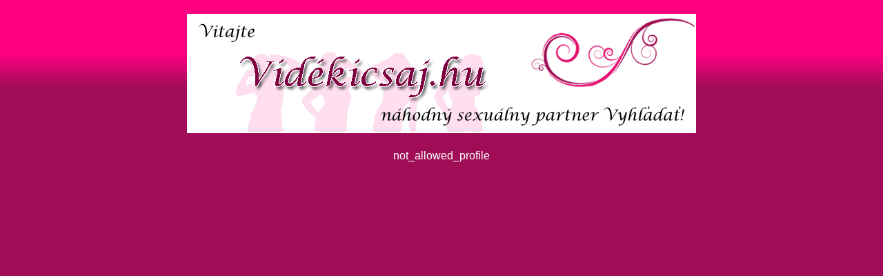

--- FILE ---
content_type: text/html
request_url: http://videkicsaj.hu/sk/profile/profile/user/536/
body_size: 2804
content:
<!DOCTYPE html PUBLIC "-//W3C//DTD XHTML 1.0 Strict//EN" "http://www.w3.org/TR/xhtml1/DTD/xhtml1-strict.dtd"><html>
    <head>
        <title>Videkicsaj.hu | Vidéki szexpartner kereső</title>        <meta http-equiv="Content-Type" content="text/html;charset=utf-8" /> 
                         
	    <link rel="stylesheet" href="/styles/default/css/profile.css" type="text/css" />
        <link rel="stylesheet" href="/styles/default/css/data_pictures.css" type="text/css" />
	    
	    <meta property="og:title" content="Videkicsaj.hu | Alkalmi szexpartner kereső oldal"/>
	    <meta property="og:type" content="article"/>
	    <meta property="og:url" content="http://videkicsaj.hu/hu/profile/profile/user/309/"/>
	    <meta property="og:image" content="http://www.facebook.com/media/set/?set=a.274208189270253.74748.274206615937077&type=1"/>
	    
	    <script type="text/javascript" src="/scripts/jquery-1.4.2.min.js"></script>
	    <script type="text/javascript" src="/scripts/jquery.cookie.js"></script>
	    <script type="text/javascript" src="/scripts/csajok.js"></script>
        <script type="text/javascript" src="//platform.twitter.com/widgets.js"></script>
        <script type="text/javascript">
			var _gaq = _gaq || [];
	  		_gaq.push(['_setAccount', 'UA-24728431-1']);
	  		_gaq.push(['_trackPageview']);
	
			(function() {
			    var ga = document.createElement('script'); ga.type = 'text/javascript'; ga.async = true;
			    ga.src = ('https:' == document.location.protocol ? 'https://ssl' : 'http://www') + '.google-analytics.com/ga.js';
			    var s = document.getElementsByTagName('script')[0]; s.parentNode.insertBefore(ga, s);
			  })();
		</script>

					<script type="text/javascript"> alert('Prehlasujem, že som starší ako 18 rokov!');</script>
		    </head>
    
    <body>
   		<style type="text/css">
#favourite a{
	background-image: url("/styles/default/images/profile_favourite_sk.png");
}
#favourite a:hover{
	background-image: url("/styles/default/images/profile_favourite_sk_active.png");
}
#favourite a:focus{
	background-image: url("/styles/default/images/profile_favourite_sk_focus.png");
}

#slideshow p.slideshow{
	background-image: url("/styles/default/images/slideshow_sk.png");
	display:block;
	background-repeat: no-repeat;
}
#slideshow p.slideshow:hover{
	background-image: url("/styles/default/images/slideshow_sk_hover.png");
	display:block;
	background-repeat: no-repeat;
}
</style>



<span id="noprofile">
<center><img src="/styles/default/images/mj_header_sk.png" alt="sexpartner videkicsaj.hu" /><br/>
not_allowed_profile</center>
</span>
   		<script type="text/javascript">
    //<![CDATA[
$().ready(function(){profileNoScroll()});    //]]>
</script> 	</body>
</html>



--- FILE ---
content_type: text/css
request_url: http://videkicsaj.hu/styles/default/css/profile.css
body_size: 4489
content:
body{
	background-image: url("/styles/default/images/body_top.png");
	background-repeat: repeat-x;
	background-color: #a00d56;
	margin-top: 0px;
	margin-left: 0px;
	margin-right: 0px;
	margin-bottom: 0px;
	padding: 0px 0px 0px 0px;
	font-family: tahoma,verdana,arial,sans-serif;
	font-size: 100%;
}
#noprofile{
	color: #FFFFFF;
}
#noprofile img{
	margin: 20px auto 20px auto;
}
h1.profile,
#content{
	width: 867px;
	margin: 0px auto 0px auto;
	position: relative;
}
#inner_content{
	background-image: url("/styles/default/images/profile_bg.png");
	background-repeat: repeat-y;
	overflow-x: hidden;
	position: absolute;
	top: 0;
}
#title{
	background-image: url("/styles/default/images/profile_title.png");
	background-repeat: no-repeat;
	width: 867px;
	height: 50px;
	text-align: left;
	color: #ffffff;

}
#title_text{
	padding-top: 8px;
	padding-left: 8px;
	font-family: arial;
	font-size: 1.15em;
	text-shadow: 2px 2px 2px #000;
	float: left;
}
#minta{
	background-image: url("/styles/default/images/profile_minta.png");
	background-repeat: no-repeat;
	width: 163px;
	height: 80px;
	position: absolute;
	top: 0px;
	right: 0px;
	float: right;
}
#fg{
	background-image: url("/styles/default/images/fotogarancia.png");
	background-repeat: no-repeat;
	width: 112px;
	height: 20px;
	//position: relative;
	//top: 400px;
	//left: 130px;
}
#favourite {
	width: 704px;
}
#favourite a{
	//background-image: url("/styles/default/images/profile_favourite_hu.png");
	background-repeat: no-repeat;
	text-decoration: none;
	width: 113px;
	height: 35px;
	display: block;
	float: right;
	margin-right: 10px;
}
#favourite a:hover{
	//background-image: url("/styles/default/images/profile_favourite_hu_active.png");
	//background-repeat: no-repeat;
	//float: right;
	//margin-right: 173px;
}
#favourite a:focus{
	//background-image: url("/styles/default/images/profile_favourite_hu_focus.png");
	//background-repeat: no-repeat;
	//float: right;
	//margin-right: 173px;
}
#left{
	width: 248px;
	height: 435px;
	font-family: tahoma;
	font-size: 0.8em;
	float: right;
}
#data{
	float: left;
	margin-left: 10px;
	font-size: 100%;
}
#data th,#intro th{
	background-image: url("/styles/default/images/profile_separation_dots.png");
	background-repeat: no-repeat;
	text-align: left;
	width: 230px;
	height: 26px;
}
#data td{
	height: 6px;
}
td.leftcol{
	width: 103px;
}
html body div#content div#left table#data tbody tr td
td.rightcol{
	width: 127px;
}
#middle{
	width: 374px;
	height: 410px;
	margin: auto 0 auto 0;
	float: right;
}
#right{
	width: 245px;
	height: 435px;
	font-family: tahoma;
	font-size: 0.8em;
	float: right;
	margin-top: 0px;
}
#fooldalra_jump{
	color: #a00d56;
	font-size: 0.9em;
	position: absolute;
	top: 465px;
	right: 20px;
	float: right;
}
#fooldalra_jump a{
	text-decoration: none;
	color: #a00d56;
}
#fooldalra_jump a:hover{
	color: #ff0081;
}
#intro{
	width: 220px;
	margin-left: 10px;
	font-size: 100%;
}
#subscribe_text{
	max-height: 330px;
	overflow:auto;
}
#subscribe_attention{
	margin-top: 15px;
}
#bottom{
	background-image: url("/styles/default/images/profile_ciklamencsik.png");
	background-repeat: repeat-x;
	width:867px;
	float:left;
	padding-top:5px;
}
.break{
	height: 1px;
}
#profilepicture{
	width:868px;
	overflow:hidden;
	background-image: url("/styles/default/images/showp_table_bg.png");
	background-repeat: repeat-x;
	margin: 0px auto 0px auto;
}
img{
	border: 2px solid white;
}
.arrow{
	border:none;
}
.step{
	position:relative;
	float: left;
}
.orig_picture{
	width: 646px;
}
.showpicture{
	height: 640px;
	padding:0;
	margin:0;
	border:none;
	text-align: center;
}
#like_fb{
	width: 60px;
	overflow: hidden;
	padding-left: 68px;
	float: left;
}
#like_tw{
	width: 58px;
	overflow: hidden;
	padding-left: 128px;
}
#szunet{
	width: 115px;
	float: left;
}
.nr{
	position:absolute;
	top:0; left:0;
	width:100%;
}
#slideshow{
	position:relative;
	float: right;
}
#slideshow_button{
	position:absolute;
	top: 0px;
	left: 138px;
	width:100px;
	text-align: center;
	font-size: 0.9em;
	cursor: pointer;
}
#slideshow_button p{
	color: #5a5a5a;
	text-decoration: none;
	text-align: center;
	margin: 2px 0px 0px 0px;
}
#slideshow_button img{
	text-decoration: none;
	border: 0px;
}
.merge{
	font: inherit;
	margin: inherit;
}

--- FILE ---
content_type: text/css
request_url: http://videkicsaj.hu/styles/default/css/data_pictures.css
body_size: 2060
content:
#pictures dd input{
	margin-top: 13px;
}
table#pictures{
	border-collapse: separate;
	border:none;
	width: auto;
	margin: 0 auto 0 auto;
}
table#pictures td{
	width: 166px;
	height: 170px;
	text-align: center;
}

span{
	position: relative;
}
.tablepicture{
	margin:0; padding:0;
}
#big_picture.picture{
	cursor: pointer;
}
.picture{
	
	text-align: center;
	position: relative;
	margin: 0px auto 0px auto;
	text-align: center;
}
.picture img{
	text-decoration: none;
	padding: 3px;
	border: 1px solid black;
}
.picture img.default{
	padding: 0px;
	border: 4px solid #77e186;
}
.picture img.default:hover{
	padding: 0px;
	border: 4px solid #77e186;
}
.picture img:hover{
	text-decoration: none;
	padding: 0px;
	border: 4px solid #ff0081;
}
.del{
	position: absolute;
	top:0px;
	right: 0px;
	padding: 0px;
	margin: 0px;
}
.del a img{
	padding: 0px;
	margin: 0px;
	text-decoration: none;
	border: 1px solid #000000;
}
.del a img:hover{
	padding: 0px;
	margin: 0px;
	text-decoration: none;
	border: 1px solid #000000;
}

/* new */
.outernewpicture{
	//line-height: 158px;
	text-align: center;
	float:left;
}
.newpicture{
	position: relative;
	width: 158px;
	height: 158px;
	margin: 0px 5px 10px 0px;
	text-align: center;
	padding:0;
	float: left;
}
.newdel{
	position: absolute;
	top:0px;
	right: 0px;
	padding: 0px;
	margin: 0px;
}
.newdel a img{
	padding: 0px;
	margin: 0;
	text-decoration: none;
	border: 1px solid #000000;
}
.newdel a img:hover{
	padding: 0px;
	margin: 0px;
	text-decoration: none;
	border: 1px solid #000000;
}
.newdel.mosaic a img{
	border: none;
	margin-right: 2px;
}
.newpicture a img.newimage{
	text-decoration: none;
	padding: 3px;
	border: 1px solid black;
}
.newpicture a img.default{
	padding: 0px;
	border: 4px solid #77e186;
}
.newpicture a img.default:hover{
	padding: 0px;
	border: 4px solid #77e186;
}
.newpicture a img.newimage:hover{
	text-decoration: none;
	padding: 0px;
	border: 4px solid #ff0081;
}


--- FILE ---
content_type: application/javascript
request_url: http://videkicsaj.hu/scripts/csajok.js
body_size: 7016
content:
function heightFix(div1,div2)
{
	var a = $('#'+div1).height();
	var b = $('#'+div2).height();

	if ( a>b )
	{
		$('#'+div2).css('height',a);
	}
	else if (b>a)
	{
		$('#'+div1).css('height',b);
	}
	
	//$('#middle').css('margin-top',$('#gl_header').height()+$('#user').height());
	$('#article').css('margin-top',$('#inner_content').height()+20);
}

function checkKiemelt()
{
	var extra = document.getElementById("extra");
	var kiemelt = document.getElementById("kiemelt");
	if (extra.checked) kiemelt.checked = true;
}

function uncheckExtra()
{
	var extra = document.getElementById("extra");
	var kiemelt = document.getElementById("kiemelt");
	if (kiemelt.checked == false) extra.checked = false;
}

function setHover(classname,color)
{
	$("."+classname).css('background-color',color);
}

function removeHover(classname)
{
	$("."+classname).css('background-color', 'white');
	//$(".active").css('background-color','#C7F2C7');
	//$(".inactive").css('background-color','#F2C7C7');
	var rowclass = $("."+classname).attr('class');
	if (rowclass.search('inactive') != -1) 
	{
		$("."+classname).css('background-color', '#F2C7C7');
	}
	else
	{
		if (rowclass.search('active') != -1) 
			$("."+classname).css('background-color', '#C7F2C7');
		if (rowclass.search('allowed') != -1) 
			$("."+classname).css('background-color', '#F1F2C7');
	}
}

function displayAccount()
{
	if ($('#payment_type').val() == 'bankiatutalas') 
	{
		$('#account').attr("disabled",false);
		$('#account').css("cursor","default");
	}
	else
	{
		$('#account').attr("disabled",true);
		$('#account').css("cursor","not-allowed");
	}
}
function tableFix()
{
	if ($('.picture').length)
	{
		var i = 0;
		$('.img', '.picture').each(function() {
			i++;
			$(".d"+i).width($(".i"+i).width()+8);
		});
	}
}
function newtableFix(type)
{
	if (type == "pictures")
	{
		$("div.newpicture").each(function(){
			var img_w = $("img.newimage", this).width();
			var img_h = $("img.newimage", this).height();
			var div_w = $(this).width();
			var div_h = $(this).height();
			var offset_w = (div_w - img_w) / 2;
			var offset_h = (div_h - img_h) / 2;
			$("div.newdel", this).css("right", offset_w - 4);
			$("div.newdel", this).css("margin-top", offset_h - 4);
			$("img.newimage", this).css("margin-top", offset_h - 4);
		});
	}
	
	//if (refresh == 1) window.location.reload();
}

function profileNoScroll()
{
	$("body").css('overflow-x','hidden');
}
function showprofileNoScroll()
{
	$("body").css('overflow','hidden');
}

function setHorizontalStyle()
{	
	if ($('.zend_h_form').length)
	{
		$('dd', '.zend_h_form').each(function() {
			$(this).prev('dt').css('top', $(this).position().top);
		    $(this).prev('dt').css('left', $(this).position().left);
		});
	}
}

function showMessages(message)
{
	if (message != false)
	{
		var $bulb = $('<img id="message" src="/styles/default/images/lightbulb.gif" />');
		$('#title').append($bulb);
		
		$("img#message").attr('title',message);
		$("img#message").css('display','block');
		$("img#message").css('cursor','pointer');
		$("img#message").click(function() { $("img#message").css('display','none'); alert(message);});
	}
}

function showUserLamps(active,active_title,valid,valid_title,picture,picture_title)
{
	if (active == 1)
	{
		$("img#lamp_user_green").attr('title',active_title);
		$("img#lamp_user_green").css('display','block');
	}
	if (active == 0)
	{
		$("img#lamp_user_red").attr('title',active_title);
		$("img#lamp_user_red").css('display','block');
	}
	if (valid == 1)
	{
		$("img#lamp_valid_green").attr('title',valid_title);
		$("img#lamp_valid_green").css('display','block');
	}
	if (valid == 0)
	{
		$("img#lamp_valid_red").attr('title',valid_title);
		$("img#lamp_valid_red").css('display','block');
	}
	if (picture == 1)
	{
		$("img#lamp_picture_green").attr('title',picture_title);
		$("img#lamp_picture_green").css('display','block');
	}
	if (picture == 0)
	{
		$("img#lamp_picture_red").attr('title',picture_title);
		$("img#lamp_picture_red").css('display','block');
	}
}

function addFavourite(user_id,lang,favourite,vid){
	$.ajax({
		type: "POST",
		
		url: '/'+lang+'/profile/favourite/user/'+user_id+'/set/'+favourite,
		success: function(data) {
			//window.location.reload();
			// csin�lsz valamit ha siker�lt data tartalmazza ami a php-b�l j�n vissza echo-val
			//url: '/'+lang+'/profile/favourite/user/'+user_id+'/set/'+favourite+'/visitor/'+vid,
		}
	});
}
function slideShow(link){
		location.href = link;
}
function slideShowx(user_id,lang,picture){
		location.href = '/'+lang+'/profile/showpicture/user/'+user_id+'/picture/'+picture+'/slideshow/1';
}

function showExtra(lang){
	$.ajax({
		type: "POST",
		url: '/'+lang+'/index/extra/',
		success: function(data) {
			/*
			var top = $('#extra_girls').css('top');
			var left = $('#extra_girls').css('left');
			
			$('#extra_old').css('top',top);
			$('#extra_old').css('left',left);
			
			$('#extra_new').css('top',top);
			$('#extra_new').css('left',left);
			*/
			
			$('#extra_old').html($('#extra_new').html());
			$('#extra_old').show();
			$('#extra_new').html(data);
			$('#extra_old').fadeOut(1200);
			 
			$('#extra_girls').height($('#extra_new').height());
			setTimeout(function() {showExtra(lang)},3500);
			
			heightFix('left_area','content');
		}
	});
}
function advertisementFix()
{
	$("div.ad_body").each(function() {
		var picture_height = $("div.ad_picture", this).height();
		var text_height = $("p.ad_text", this).height();

		if (text_height > picture_height)
		{
			$("div.ad_picture", this).height(text_height);
		} 
		//document.write(text_height+"x"+picture_height);
	});
}
 
// intToHex()
 function intToHex(n){
 	n = n.toString(16);
 	// eg: #0099ff. without this check, it would output #099ff
 	if( n.length < 2)
 		n = "0"+n;
 	return n;
 }

 // getHex()
 // shorter code for outputing the whole hex value
 function getHex(r, g, b){
 	return '#'+intToHex(r)+intToHex(g)+intToHex(b);
 }

function glowWarning(direction)
{
	if (!direction) direction = 1;
	var freq = 1500;
	
 	//var r = Math.floor(Math.random()*256);
 	//var g = Math.floor(Math.random()*256);
 	//var b = Math.floor(Math.random()*256);
	
	if (direction == 1)
	{
		$("div#title.warning a strong").animate({
			color: "#000000",
		  }, freq);
		setTimeout(function() {glowWarning(2)}, freq);
	}
		 
	if (direction == 2)
	{
		$("div#title.warning a strong").animate({
			color: "#FF0000",
		  }, freq);
		setTimeout(function() {glowWarning(1)}, freq);
	}
}

function addOrder(message)
{
	if (confirm(message)) location.href = "/hu/profile/insertorder/type/free/";
}
/*
<!-- 
<script>
$(document).ready(function() {
	$(".ad_picture").each(function() {
		 $(this).css('height', $(this).parent().height()-4);
	});
});
</script>
 -->
 */